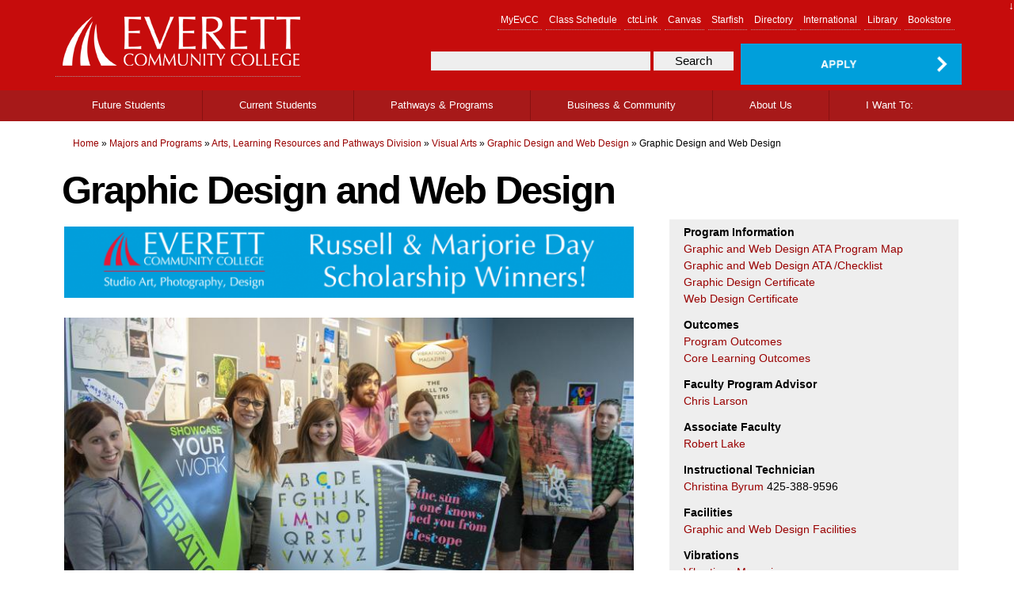

--- FILE ---
content_type: text/html; charset=utf-8
request_url: https://www.everettcc.edu/programs/arts/visual/graphic-design-and-web-design/
body_size: 10822
content:
<!DOCTYPE html>
<html lang="en-us" xmlns:og="http://opengraphprotocol.org/schema/">
<head>

	<!-- Global Meta TOP -->

	<meta charset="utf-8"><!-- Design / Web Integration: EvCC IT Web Data & Development Services // wfrankhouser -->
	<meta http-equiv="X-UA-Compatible" content="IE=edge,chrome=1">
	<meta name="viewport" content="width=device-width, initial-scale=1">

	<!-- Global CSS/JS -->
	<!--[if lt IE 9]><script type="text/javascript" src="/common/js/html5shiv/html5shiv.min.js"></script><![endif]-->
	<!--[if lt IE 9]><script type="text/javascript" src="/common/js/css3shiv/css3-mediaqueries.min.js"></script><![endif]-->
	<link rel="stylesheet" href="/common/css/template_min.css" />
	<script type="text/javascript" src="/common/js/jquery/jquery.min.js"></script>
	<script type="text/javascript" src="/common/js/template.js"></script>

	<!-- Favicon / Browser Theme -->
	<link rel="shortcut icon" href="/common/icon/favicon.ico" type="image/x-icon">
	<!-- generics -->
	<link rel="icon" href="/common/icon/favicon-32.png" sizes="32x32">
	<link rel="icon" href="/common/icon/favicon-96.png" sizes="96x96">
	<link rel="icon" href="/common/icon/favicon-128.png" sizes="128x128">
	<link rel="icon" href="/common/icon/favicon-192.png" sizes="192x192">	
	<!-- Android -->
	<link rel="shortcut icon" href="/common/icon/favicon-196.png" sizes="196x196">
	<!-- iOS -->
	<!--<meta name="apple-mobile-web-app-capable" content="yes">
	<meta name="apple-mobile-web-app-status-bar-style" content="black">-->
	<link rel="apple-touch-icon" href="/common/icon/favicon-120.png" sizes="120x120">
	<link rel="apple-touch-icon" href="/common/icon/favicon-152.png" sizes="152x152">
	<link rel="apple-touch-icon" href="/common/icon/favicon-180.png" sizes="180x180">
	<!-- Windows 8.1 + IE11 and above 
	<meta name="msapplication-config" content="/path/to/browserconfig.xml" />-->
	<meta name="theme-color" content="#c60c0c">
	<meta name="msapplication-navbutton-color" content="#c60c0c">
	<meta name="msapplication-TileColor" content="#c60c0c">
	<meta name="msapplication-TileImage" content="/common/icon/favicon-196.png">
	<meta name="msapplication-square70x70logo" content="/common/icon/favicon-96.png">
	<meta name="msapplication-square150x150logo" content="/common/icon/favicon-196.png">
	<meta name="msapplication-config" content="none">
	
	

<!-- ##END Global Meta TOP -->


	<meta http-equiv="Content-Type" content="text/html; charset=utf-8" />
<meta name="Generator" content="Drupal 7 (http://drupal.org)" />
<link rel="canonical" href="/programs/arts/visual/graphic-design-and-web-design" />
<link rel="shortlink" href="/node/18059" />
	<!-- PRINT HEAD -->

	<title>Graphic Design and Web Design | Everett Community College</title>


	<link type="text/css" rel="stylesheet" href="https://www.everettcc.edu/files/css/css_xE-rWrJf-fncB6ztZfd2huxqgxu4WO-qwma6Xer30m4.css" media="all" />
<link type="text/css" rel="stylesheet" href="https://www.everettcc.edu/files/css/css_dj-13cFpIsfS2u1q3VDXP6g5eWrt-QoQyn8DvpW8JC8.css" media="all" />
<link type="text/css" rel="stylesheet" href="https://www.everettcc.edu/files/css/css_EZt1rW4UO4cCFd2kd8BikwcAGLAM_VYpAKkVMDSMMbg.css" media="all" />
<link type="text/css" rel="stylesheet" href="https://www.everettcc.edu/files/css/css_sBxxNK2W1OYcFk7I_73awiXtqSM4SlDgSE3Ej16RRIo.css" media="all" />

	<script type="text/javascript" src="https://www.everettcc.edu/files/js/js_s5koNMBdK4BqfHyHNPWCXIL2zD0jFcPyejDZsryApj0.js"></script>
<script type="text/javascript" src="https://www.everettcc.edu/files/js/js_z50PBBwwy8amHu80bvCLq6l7UDbwQgWk2jmZfd5dL-o.js"></script>
<script type="text/javascript">
<!--//--><![CDATA[//><!--
jQuery.extend(Drupal.settings, {"basePath":"\/","pathPrefix":"","setHasJsCookie":0,"ajaxPageState":{"theme":"everettcc","theme_token":"U1I1R0e8Cwo0Ec2pacBBaocubR0ep12Pwfpyu8siU8g","js":{"sites\/all\/modules\/addthis\/addthis.js":1,"sites\/all\/modules\/jquery_update\/replace\/jquery\/1.10\/jquery.min.js":1,"misc\/jquery-extend-3.4.0.js":1,"misc\/jquery-html-prefilter-3.5.0-backport.js":1,"misc\/jquery.once.js":1,"misc\/drupal.js":1,"sites\/all\/modules\/views_slideshow_xtra\/views_slideshow_xtra_overlay\/js\/views_slideshow_xtra_overlay.js":1},"css":{"modules\/system\/system.base.css":1,"modules\/system\/system.menus.css":1,"modules\/system\/system.messages.css":1,"modules\/system\/system.theme.css":1,"modules\/aggregator\/aggregator.css":1,"sites\/all\/modules\/calendar\/css\/calendar_multiday.css":1,"modules\/comment\/comment.css":1,"sites\/all\/modules\/date\/date_api\/date.css":1,"sites\/all\/modules\/date\/date_popup\/themes\/datepicker.1.7.css":1,"sites\/all\/modules\/date\/date_repeat_field\/date_repeat_field.css":1,"modules\/field\/theme\/field.css":1,"modules\/node\/node.css":1,"modules\/search\/search.css":1,"modules\/user\/user.css":1,"sites\/all\/modules\/views_slideshow_xtra\/views_slideshow_xtra_overlay\/css\/views_slideshow_xtra_overlay.css":1,"sites\/all\/modules\/views\/css\/views.css":1,"sites\/all\/modules\/ckeditor\/css\/ckeditor.css":1,"sites\/all\/modules\/ctools\/css\/ctools.css":1,"sites\/all\/modules\/taxonomy_access\/taxonomy_access.css":1,"sites\/all\/themes\/everettcc\/reset-stylesheet.css":1,"sites\/all\/themes\/everettcc\/template.css":1,"sites\/all\/themes\/everettcc\/page.css":1,"sites\/all\/themes\/everettcc\/frontpage.css":1}}});
//--><!]]>
</script>

<!-- Global Meta BOTTOM -->

	<!-- Microdata -->
	<meta name="application-name" content="Everett Community College">
	<meta name="msapplication-tooltip" content="Everett Community College located in Everett, WA">
	<meta name="msapplication-task" content="name=Twitter;action-uri=https://twitter.com/EverettCC;icon-uri=https://twitter.com/favicon.ico">
	<meta name="msapplication-task" content="name=Facebook;action-uri=https://www.facebook.com/EverettCC;icon-uri=https://facebook.com/favicon.ico">
	<meta name="msapplication-task" content="name=Google+;action-uri=https://plus.google.com/+EverettccEdu;icon-uri=https://plus.google.com/favicon.ico">

	<!-- GEO -->
	<link rel="alternate" type="application/vnd.google-earth.kml+xml" href="/GeoEvCC.kml"> 
	<link rel="alternate" type="application/rdf+xml" title="EvCC Geo Location" href="/GeoEvCC.rdf">
	<meta name="Geo.position" content="-122.201751,48.005785">
	<meta name="Geo.placename" content="Everett, Washington, US">
	<meta name="Geo.region" content="US-WA">

	<!-- Analytics -->
	<script async src="https://www.googletagmanager.com/gtag/js?id=G-W66WLQFLK9"></script>
	<script>/*<![CDATA[*/
	// Google Analytics
		window.dataLayer = window.dataLayer || [];  function gtag(){dataLayer.push(arguments);}
    		gtag('set', 'linker', {
  			'domains': ['www.everettcc.edu', 'www.campusce.net','radiusbycampusmgmt.com'],
  			'accept_incoming': true,
			'decorate_forms': true
		});gtag('js', new Date());
    		gtag('config', 'G-W66WLQFLK9');

	// Google Tag Manager
		(function(w,d,s,l,i){w[l]=w[l]||[];w[l].push({'gtm.start':new Date().getTime(),event:'gtm.js'});
			var f=d.getElementsByTagName(s)[0],j=d.createElement(s),dl=l!='dataLayer'?'&l='+l:'';
			j.async=true;
			j.src='https://www.googletagmanager.com/gtm.js?id='+i+dl;
			f.parentNode.insertBefore(j,f);
		})(window,document,'script','dataLayer','GTM-5JKZWLM');

	// Siteimprove
		(function() { var sz = document.createElement('script'); sz.type = 'text/javascript'; sz.async = true;
		sz.src = '//siteimproveanalytics.com/js/siteanalyze_46527.js';
		var s = document.getElementsByTagName('script')[0]; s.parentNode.insertBefore(sz, s);})();

		/*]]>*/
	</script> 

<!-- ##END Global Meta BOTTOM -->

</head>
<body class="html not-front not-logged-in no-sidebars page-node page-node- page-node-18059 node-type-page" >



	<!--pre-->	<!-- print PAGE -->
	

<div id="header-wrap">

	<div id="skip-link"><a name="top" id="top" rel="bookmark"></a>
		<a href="#skip-to-main" id="skipnavigation" title="Skip Navigation" aria-label="Skip Navigation">&darr;</a>
	</div>

<!-- Custom in body noscripts dep. on META head -->
<!-- Google Tag Manager (noscript) -->
<noscript><iframe src="https://www.googletagmanager.com/ns.html?id=GTM-5JKZWLM" height="0" width="0" style="display:none;visibility:hidden"></iframe></noscript>
<!-- End Google Tag Manager (noscript) -->

<!-- Facebook Pixel Code -->
<script>
!function(f,b,e,v,n,t,s)
{if(f.fbq)return;n=f.fbq=function(){n.callMethod?
n.callMethod.apply(n,arguments):n.queue.push(arguments)};
if(!f._fbq)f._fbq=n;n.push=n;n.loaded=!0;n.version='2.0';
n.queue=[];t=b.createElement(e);t.async=!0;
t.src=v;s=b.getElementsByTagName(e)[0];
s.parentNode.insertBefore(t,s)}(window,document,'script',
'https://connect.facebook.net/en_US/fbevents.js');
fbq('init', '1207718246043369');
fbq('track', 'PageView');
</script>
<noscript><img height="1" width="1" src="https://www.facebook.com/tr?id=1207718246043369&ev=PageView&noscript=1"/></noscript>
<!-- End Facebook Pixel Code -->

<!-- Winter Enrollment Ads Tracking Code -->
<script type="text/javascript" src="//cdn.rlets.com/capture_static/mms/mms.js" async="async"></script>
<!-- End Winter Enrollment Ads Tracking Code -->

<!-- HEADER -->

        <header id="header" role="banner">

            <div id="top-brand">
                <a href="/"><img class="top-logo" src="/common/imgs/evcclogo.png" alt="Everett Community College" /></a>
            </div>

            <div id="top-quicklinks" role="navigation" aria-label="Quicklinks Navigation">
                <ul>
                    <li><a href="/myevcc/" title="MyEvCC and Student Kiosk Resources">MyEvCC</a></li>
                    <li><a href="/classes/">Class Schedule</a></li>
					<li><a href="/ctclink">ctcLink</a></li>
                    <li><a href="https://everettcc.instructure.com/">Canvas</a></li>
					<li><a href="https://everettcc.starfishsolutions.com/starfish-ops/">Starfish</a></li>
                    <li><a href="/directory/">Directory</a></li>
                    <li><a href="/programs/academic-resources/international/">International</a></li>
                    <li><a href="/library/">Library</a></li>
                    <li><a href="/bookstore/">Bookstore</a></li>
                </ul>
            </div>


 <div id="special-alert">
		<a href="/enrollment/registration/how-apply?linkfrom=topnav" title="How to Apply to EvCC">
			<img src="/common/imgs/apply-button.png" alt="Apply button" class="presidential-button" />
		</a>
	</div>


            <div id="top-info">
                <form id="top-search" action="/search/cf/" method="get" enctype="application/x-www-form-urlencoded" role="search">
                    <div><input type="text" maxlength="256" class="top-search-input" name="search" x-webkit-speech="x-webkit-speech" value="" title="Search keywords and phrases on EvCC" />
                        <input type="submit" role="button" class="top-search-submit" name="submitsearch" title="Search the EvCC Site" value="Search" />
                    </div>
                </form>
            </div>
            
        </header>

<!-- //HEADER -->
<!-- TOP NAVIGATION -->
	<nav aria-label="Main Navigation">
		<ul id="top-navigation">
			<li><a href="/enrollment/future-students/">Future Students</a>
				<ul id="nav-future-students" aria-hidden="true" aria-expanded="false">
					<li class="nav-single"><a href="/enrollment/future-students/">Explore</a>
						<ul>
							<li><a href="/enrollment/tuition/evcc-costs/">Costs</a></li>
							<li><a href="/programs/academic-resources/international/">International Students</a></li>
							<li><a href="/programs/">Programs of Study</a></li>
							<li><a href="/students/sa/">Student LIFE</a></li>
							<li><a href="/students/visit-us/">Visit</a></li>
						</ul>
					</li>
					<li class="nav-single"><a href="/enrollment/registration/">Prepare</a>
						<ul>
							<li><a href="/classes/">Class Schedule</a></li>
							<li><a href="/students/cds/">Disability Services</a></li>
							<li><a href="/advising">Entry Advising</a></li>
							<li><a href="/students/financial/financial-aid/">Financial Aid</a></li>
							<li><a href="/housing/">Student Housing</a></li>
							<li><a href="/enrollment/testing/">Testing Center</a></li>
						</ul>
					</li>
					<li class="nav-single"><a href="/enrollment/future-students/get-started/">Get Started</a>
						<ul>
							<li><a href="/enrollment/registration/how-apply/">Apply Now!</a></li>
							<li><a href="/getinfo">Get Info</a></li>
							<li><a href="/enrollment/future-students/get-started/">Get Started</a></li>
							<li><a href="/enrollment/registration/important-dates-calendar/">Important Dates</a></li>
							<li><a href="/programs/academic-resources/transitional-studies/esl-spanish-ged-registration/">Learn English (ESL/ELA)</a></li>
							<li><a href="/studentforms">Student Forms</a></li>
						</ul>
					</li>
				</ul>
			</li>
			<li><a href="/enrollment/current-students/">Current Students</a>
				<ul id="nav-current-students" aria-hidden="true" aria-expanded="false">
					<li class="nav-single"><a href="/enrollment/">Academics</a>
						<ul>
							<li><a href="/advising/">Advising</a></li>
							<li><a href="/classes/">Class Schedule</a></li>
							<li><a href="/elearning/">eLearning</a></li>
							<li><a href="/directory/faculty/">Faculty Pages</a></li>
							<li><a href="/enrollment/transcripts/">Transcripts</a></li>
							<li><a href="/programs/arts/tutoring-center/">Tutoring</a></li>
						</ul>
					</li>
					<li class="nav-single"><a href="/students/">Student Services</a>
						<ul>
							<li><a href="/programs/arts/css/">Counseling &amp; Student Success</a></li>
							<li><a href="/students/cds/">Disability Services</a></li>
							<li><a href="/students/diversity/">Diversity and Equity Center</a></li>
							<li><a href="/students/financial/financial-aid/">Financial Aid</a></li>
							<li><a href="/myevcc/">MyEvCC Student Portal</a></li>
							<li><a href="/writingcenter/">Writing Center</a></li>
						</ul>
					</li>
					<li class="nav-single"><a href="/students/sa/">Student LIFE</a>
						<ul>
							<li><a href="/athletics/">Athletics</a></li>
							<li><a href="/students/sa/clubs">Clubs</a></li>
							<li><a href="/students/sa/fitness-center/">Student Fitness Center</a></li>
							<li><a href="/students/sa/student-government/">Student Government</a></li>
							<li><a href="/students/sa/programs-board/event/">Upcoming Events</a></li>
							<li><a href="/students/financial/veterans-center/">Veterans' Resource Center</a></li>
						</ul>
					</li>
				</ul>
			</li>
			<li><a href="/pathways/">Pathways &amp; Programs</a>
				<ul id="nav-pathways" aria-hidden="true" aria-expanded="false">
					<li class="nav-single pathways-nav"><a href="/pathways/">Pathways</a>
						<ul>
							<li><a href="/programs/pathways/advanced-manufacturing-and-aerospace-pathway/">Advanced Manufacturing<br /> and Aerospace</a></li>
							<li><a href="/programs/pathways/arts-pathway/">Arts</a></li>
							<li><a href="/programs/pathways/business-pathway/">Business</a></li>
							<li><a href="/programs/pathways/exploratory-pathway">Exploratory</a></li>
							<li><a href="/programs/pathways/healthcare-pathway/">Healthcare</a></li>
						</ul>
					</li><li class="nav-single pathways-nav"><a href="/pathways/"><span style="visibility:hidden;">Pathways</span></a>
						<ul>
							<li><a href="/programs/pathways/humanities-pathway/">Humanities</a></li>
							<li><a href="/programs/pathways/science-technology-engineering-and-math-stem-pathway/">Science, Technology,<br /> Engineering and Math</a></li>
							<li><a href="/programs/pathways/social-science-education-and-public-safety-pathway/">Social Science, Education,<br /> and Public Safety</a></li>
							<li><a href="/programs/academic-resources/transitional-studies/">Transitional Studies</a></li>
						</ul>
					</li>
					<li class="nav-single"><a href="/programs/" title="Programs">Programs</a>
						<ul>
							<li><a href="/programs/">A-Z Majors &amp; Program List</a></li>
							<li><a href="http://everettuc.org" target="_blank">Bachelor's and Master's Degrees</a></li>
							<li><a href="/programs/certificates-and-degrees/">Certificates &amp; Degrees</a></li>
							<li><a href="/ccec/">Continuing Education</a></li>
							<li><a href="/programs/academic-resources/transitional-studies/esl-spanish-ged-registration/">English Classes (ELA/ESL)</a></li>
							<li><a href="/elearning/student-information/classes-degrees/">Online Classes</a></li>
						</ul>
					</li>
				</ul>
			</li>
			<li><a href="/ccec/resources/employer/">Business &amp; Community</a>
				<ul id="nav-business-community" aria-hidden="true" aria-expanded="false">
					<li class="nav-double"><a href="/ccec/">Corporate &amp; Continuing Education Center</a>
						<ul>
							<li><a href="/ccec/small-business-accelerator/">Accelerate Your Business</a></li>
							<li><a href="/ccec/advance-your-career/">Advance Your Career</a></li>
							<li><a href="/ccec/">Corporate &amp; Continuing Education Center (CCEC)</a></li>
							<li><a href="/ccec/aerospace/corporate-and-workforce-training/">Corporate and Workforce Training</a></li>
							<li><a href="/students/financial/workforce-funding/student-job-center/">Hire a Graduate</a></li>
							<li><a href="/ccec/corporate-training/">Train Your Employees</a></li>
						</ul>
					</li>
					<li class="nav-single"><a href="/ccec/resources/employer/">Community</a>
						<ul>
							<li><a href="/administration/advancement/alumni/">Alumni</a></li>
							<li><a href="http://www.coeaerospace.com/" target="_blank">Center of Excellence for Aerospace &amp; Advanced Manufacturing</a></li>
							<li><a href="/events/community-events/">Community Events</a></li>
							<li><a href="/administration/foundation/">Foundation</a></li>
							<li><a href="/administration/college-services/conference-services/rentals/">Room Rentals</a></li>
						</ul>
					</li>
				</ul>
			</li>
			<li><a href="/visitors/">About Us</a>
				<ul id="nav-about" aria-hidden="true" aria-expanded="false">
					<li class="nav-single"><a href="/visitors/overview/">College Overview</a>
						<ul>
							<li><a href="/visitors/overview/">About EvCC</a></li>
							<li><a href="/administration/accreditation/">Accreditation</a></li>
							<li><a href="/visitors/profile/annual-report/">Annual Report</a></li>
							<li><a href="/administration/equity-social-justice/">Equity and Social Justice</a></li>
							<li><a href="/administration/president/">Office of the President</a></li>
							<li><a href="/administration/policy">Policies and Procedures</a></li>
						</ul>
					</li>
					<li class="nav-double"><a href="/students/">Campus Resources</a>
						<ul>
							<li><a href="/administration/college-services/it/accessibility/">Accessibility</a></li>
							<li><a href="/administration/advancement/alumni/">Alumni</a></li>
							<li><a href="/calendar/">Campus Calendar</a></li>
							<li><a href="/emergency/">Emergency / Security</a></li>
							<li><a href="/administration/foundation/">EvCC Foundation</a></li>
							<li><a href="/administration/employees/">Faculty / Staff</a></li>
							<li><a href="/visitors/maps/">Getting to EvCC</a></li>
							<li><a href="https://intranet.everettcc.edu/">Intranet</a></li>
							<li><a href="/administration/admin-services/hr/jobs/">Jobs at EvCC</a></li>
							<li><a href="/administration/college-services/conference-services/rentals/">Room Rentals</a></li>
							<li><a href="/gallery/">Russell Day Gallery</a></li>
							<li><a href="/sustainability">Sustainability</a></li>
						</ul>
					</li>
				</ul>
			</li>
			<li><a href="/i-want/">I Want To:</a>
				<ul id="nav-iwant" aria-hidden="true" aria-expanded="false">
					<li class="nav-single">
						<ul>
							<li><a href="/nursing/">Be a Nurse</a></li>
							<li><a href="/bookstore/">Buy my Books</a></li>
							<li><a href="https://myaccount.ctclink.us/">Check my Financial Aid</a></li>
							<li><a href="/administration/hr/security/">Contact Campus Security</a></li>
							<li><a href="/directory/faculty/">Contact my Instructor</a></li>
							<li><a href="/foundation">Donate to EvCC</a></li>
						</ul>
					</li>
					<li class="nav-single">
						<ul>
							<li><a href="/students/financial/workforce-funding/student-job-center/">Find a Job</a></li>
							<li><a href="/ged">Get a GED</a></li>
							<li><a href="/hsprograms">Get College Credit in High School</a></li>
							<li><a href="/transcripts">Get my Transcript</a></li>
							<li><a href="/graduation">Graduate</a></li>
							<li><a href="/housing/">Live on Campus</a></li>
						</ul>
					</li>
					<li class="nav-single">
						<ul>
							<li><a href="https://everettcc.instructure.com/" target="_blank">Login to Canvas</a></li>
							<li><a href="/parking">Park on Campus</a></li>
							<li><a href="/tuition/" target="_blank">Pay my Tuition</a></li>
							<li><a href="/classes/">Register for Classes</a></li>
							<li><a href="/studyabroad">Study Abroad</a></li>
							<li><a href="/deadlines">View Important Dates &amp; Deadlines</a></li>
						</ul>
					</li>
				</ul>
			</li>
		</ul>
	</nav>
<!-- //TOP NAVIGATION -->


</div>



<main id="content-wrap" role="main"><div id="content-split"><div class="resize-box"><article id="content-article" role="article"><a id="skip-to-main" name="skip-to-main" rel="bookmark"></a> <div id="breadcrumb"><h2 class="element-invisible">You are here</h2><div class="breadcrumb"><a href="/">Home</a> » <a href="/programs">Majors and Programs</a> » <a href="/programs/arts">Arts, Learning Resources and Pathways Division</a> » <a href="/programs/arts/visual">Visual Arts</a> » <a href="/programs/arts/visual/graphic-design-and-web-design" class="active">Graphic Design and Web Design</a> &raquo; Graphic Design and Web Design</div></div><header><h1>Graphic Design and Web Design</h1></header><div id="page-content" class="page-plus-side">  <div class="region region-content">
    <div id="block-system-main" class="block block-system">

    
  <div class="content">
    <div id="node-18059" class="node node-page clearfix" about="/programs/arts/visual/graphic-design-and-web-design" typeof="foaf:Document">

  
      <span property="dc:title" content="Graphic Design and Web Design" class="rdf-meta element-hidden"></span>
  
  <div class="content">
    <div class="field field-name-body field-type-text-with-summary field-label-hidden"><div class="field-items"><div class="field-item even" property="content:encoded"><p>
	<a href="https://everettcc.edu/programs/arts/visual/scholarships"><img alt="text reads Everett Community College Studio Art, Photography, Design Russell and Marjorie Day Scholarship Winners! on a blue ground." src="/files/programs/arts/RMD%20Scholarship%20Winner%20button.png" /></a></p>
<p>
	<img alt="" src="/files/programs/arts/visual-arts/visual-communications/graphic-design/group-students.jpg" /></p>
<h2>
	Graphic and Web Design</h2>
<p>
	Graphic designers use art and technology to communicate ideas. They work with a variety of tools in order to convey a message from a client to their audience.</p>
<p>
	Design for interactive media such as websites and hand-held devices takes on many different forms and can range from information architecture, graphics, art, interactivity, and user interface design.</p>
<h3>
	Degree Intent</h3>
<p>
	Upon completion of the ATA Degree in Graphic and Web Design, students are ready to work as professionals in the field of graphic and web design and have competency in a broad range of conceptual, formal, and technological skills.</p>
<div class="front-blocks">
<h3>
		Outcomes</h3>
<ul><li>
			Ability to create and develop visual response to communication problems, including understanding of hierarchy, typography, aesthetics, composition and construction of meaningful images</li>
<li>
			Ability to solve communication problems including identifying the problem, researching, analysis, solution generating, prototyping, user testing and outcome evaluation</li>
<li>
			Ability to respond to audience contexts recognizing physical, cognitive, cultural and social human factors that shape design decisions</li>
<li>
			Understanding of and ability to utilize tools and technology</li>
<li>
			Demonstrate an understanding of basic business practices, including the ability to organize design projects and to demonstrate ability to work productively as a member of a team</li>
</ul></div>
<p>
	<img alt="" src="/files/programs/arts/visual-arts/visual-communications/graphic-design/christina-masterjohn.png" /></p>
</div></div></div><div class="field field-name-field-share field-type-addthis field-label-hidden"><div class="field-items"><div class="field-item even"></div></div></div>  </div>

  
  
</div>
  </div>
</div>
  </div>
</div></article><aside id="content-sidebar">  <div class="region region-sidebar">
    <div id="block-nodesinblock-0" class="block block-nodesinblock">

    
  <div class="content">
    <div class="nodesinblock first odd" id="nodesinblock-18091"><div id="node-18091" class="node node-right-bar clearfix" about="/node/rb-graphics-design-and-web-design" typeof="sioc:Item foaf:Document">

  <div class="content">
    <div class="field field-name-body field-type-text-with-summary field-label-hidden"><div class="field-items"><div class="field-item even" property="content:encoded"><p>
	<strong>Program Information</strong><br /><a href="https://www.everettcc.edu/programs/pathways/program-maps/graphic-web-design-afa/">Graphic and Web Design ATA Program Map</a><br /><a href="http://drive.google.com/file/d/1UVxspkxO2zQ_zkAegl78LzULIHngZjyf/view?usp=sharing">Graphic and Web Design ATA /Checklist</a><br /><a href="https://drive.google.com/file/d/1qiBTJ1Z2QLPNznF67bq9BvEMlxVNBq28/view?usp=sharing">Graphic Design Certificate</a><br /><a href="https://drive.google.com/file/d/1lJHs6BkwLe0AdMQjwIN0M3zxgLeBcbQs/view?usp=sharing">Web Design Certificate</a></p>
<p>
	<strong>Outcomes</strong><br /><a href="/programs/arts/visual/outcomes/" title="Program Outcomes">Program Outcomes</a><br /><a href="/administration/instruction/core-learning-outcomes/" title="Core Learning Outcomes">Core Learning Outcomes</a></p>
<p>
	<strong>Faculty Program Advisor</strong><br /><a href="https://www.everettcc.edu/directory/faculty/index.cfm?eid=1126#ChrisLarson">Chris Larson</a></p>
<p>
	<strong>Associate Faculty</strong><br /><a href="https://www.everettcc.edu/directory/faculty/index.cfm?eid=63a#RobertLake">Robert Lake</a></p>
<p>
	<strong>Instructional Technician</strong><br /><a href="mailto:cbyrum@everettcc.edu">Christina Byrum</a> 425-388-9596</p>
<p>
	<strong>Facilities</strong><br /><a href="http://www.everettcc.edu/programs/arts/visual/graphic-design-and-web-design/design-facilities">G</a><a href="http://www.everettcc.edu/programs/arts/visual/graphic-design-and-web-design/design-facilities">raphic and Web Design Facilities</a></p>
<p>
	<strong>Vibrations</strong><br /><a href="/programs/arts/visual/viscom/vibrations/" title="Vibrations Magazine">Vibrations Magazine</a><br /><a href="/programs/arts/visual/viscom/vibrations/submission/">Vibrations Entry Form</a><br /><strong>Vibrations Faculty Contact</strong><br /><a href="https://www.everettcc.edu/directory/faculty/index.cfm?eid=1126#ChrisLarson" title="Chris Larson">Chris Larson</a></p>
<p>
	<strong>Student Work</strong><br /><a href="http://www.everettcc.edu/programs/arts/visual/student-portfolios">2022-2023 Student Portfolios</a><br /><a href="http://www.everettcc.edu/programs/arts/visual/studio/student-work">2023 Spring Showcase</a></p>
<p>
	<strong>Associate Dean</strong><br /><a href="mailto:hmayer@everettcc.edu">Heather Mayer</a><br />
	425-388-9585<br />
	Grey Wolf Hall 320</p>
<p>
	<strong>Related </strong><br /><a href="https://www.everettcc.edu/programs/arts/visual/studio/drawing/">Drawing</a><br /><a href="https://www.everettcc.edu/programs/arts/visual/studio/painting/">Painting</a><br /><a href="https://www.everettcc.edu/programs/arts/visual/photography/">Photography</a><br /><a href="https://www.everettcc.edu/programs/arts/visual/studio/printmaking/">Printmakin</a><a href="http://www.everettcc.edu/programs/arts/visual/studio/printmaking/">g</a><br /><a href="https://www.everettcc.edu/programs/arts/journalism/clipper">The Clipper</a><br /><a href="https://www.everettcc.edu/gallery">Russell Day Gallery</a><br /><a href="https://www.poetrynw.org/">Poetry Northwest</a><br /><a href="https://everettcc.edu/programs/arts/visual/scholarships">Scholarship Information</a></p>
<p>
	<img alt="" src="/files/programs/arts/visual-arts/visual-communications/graphic-design/visitus.pdf" /></p>
<p>
	 </p>
<p>
	 </p>
<ul></ul><p>
	 </p>
</div></div></div>  </div>


</div>


</div>  </div>
</div>
  </div>
</aside></div></main>
<script>
// Collapsible Blocks 
var coll = document.getElementsByClassName("collapse-box");
for (var itt = 0; itt < coll.length; itt++) {
	coll[itt].addEventListener("click", function() {
		this.classList.toggle("collapse-box-active");
		var contentbox = this.nextElementSibling;
		if (contentbox.style.maxHeight){
			contentbox.style.maxHeight = null;
		} else {
			contentbox.style.maxHeight = contentbox.scrollHeight + "px";
		}
	});
}
/*
jQuery(document).ready(function ($) {

	// hide all but then show only the first
	$(".collapse-content-box").hide();
	$("#page-content").next(".collapse-content-box").show();


	$(".collapse-box").click(function(){

		//$(this).next().toggle();

		if( $(this).hasClass("collapse-box-active") ){
			$(this).next().hide();
			$(this).removeClass("collapse-box-active");
		}else{
			$(this).next().show();
			$(this).addClass("collapse-box-active");
		}

	});
});

*/
</script>



<div id="footer-wrap">
<!-- FOOTER -->
	<footer id="footer" role="contentinfo">


	<div id="bookmark-top"><a href="#top" title="Back to Top" aria-label="Back to Top">&uarr;</a></div>
		
			<div class="footerblock block1">
			
				<div id="footer-contact" class="vcard">
					<address style="font-style:normal;"><a  class="fn org url" href="https://www.everettcc.edu" rel="publisher" style="font-weight:bold;">
						<span class="organization-name">Everett Community College</span></a></address>			
				</div>
			
				<p id="footer-motto">Stay Close... Go Far.</p>
				
				<p id="save-the-logo"> <a href="https://www.everettcc.edu/news/2022/achieving-dream-names-evcc-national-leader-student-success"><img style="padding-top:40px; padding-bottom:40px;" img src="/common/imgs/atd-logo.png" alt="ATD logo" title="Achieving the Dream Leader College of Distinction"/> </p>
	
			</div>
		
                        <div class="footerblock block2">					
                                <p class="footer-header">Connect with us:</p>
                                <ul id="footer-social">
					<li><a href="https://www.facebook.com/EverettCC"><img src="/common/imgs/Facebook-white.png" alt="Facebook icon" title="Everett Community College on Facebook" class="icon-lg" /></a></li>
					<li><a href="https://x.com/EverettCC"><img src="/common/imgs/x-white.png" alt="X icon" title="Everett Community College on X" class="icon-lg" /></a></li>
					<li><a href="https://www.youtube.com/EverettCommCollege"><img src="/common/imgs/Youtube-white.png" alt="YouTube icon" title="Everett Community College on YouTube" class="icon-lg" /></a></li>
					<li><a href="https://instagram.com/everettcommcollege/"><img src="/common/imgs/Instagram-white.png" alt="Instagram icon" title="Everett Community College on Instagram" class="icon-lg" /></a></li>
					<!--<li><a href="https://www.snapchat.com/add/everett_cc"><img src="/common/imgs/Snapchat-white.png" alt="Snapchat icon" title="Everett Community College on Snapchat" class="icon-lg"/></a></li>-->
					<li><a href="https://www.linkedin.com/company/everett-community-college"><img src="/common/imgs/LinkedIn-white.png" alt="LinkedIn icon" title="Everett Community College on LinkedIn" class="icon-lg" /></a></li>
                                </ul>
					<!-- // schema microdata // wjf
						// https://developers.google.com/structured-data/customize/social-profiles
						// https://developers.google.com/structured-data/customize/contact-points
					-->
                                <script type="application/ld+json">
	                                {               
        	                                "@context" : "http://schema.org",
                	                        "@type" : "Organization",
                        	                "name" : "Everett Community College",
                    				"address" : {
                    						"@type" : "PostalAddress",
                    						"addressCountry" : "United States",
                    						"addressLocality" : "Everett",
                    						"addressRegion" : "WA",
                    						"postalCode" : "98201",
                    						"streetAddress" : "2000 Tower Street"
                    					},
                                                "url" : "http://www.everettcc.edu",
                                                "sameAs" : [
                                		                "https://www.facebook.com/EverettCC",
                                                                "https://twitter.com/EverettCC",
                                                                "https://www.youtube.com/user/EverettCommCollege",
                                                                "https://www.instagram.com/everettcommcollege/",
                                                                "https://pinterest.com/EverettCommColl",
                                                                "https://www.linkedin.com/company/everett-community-college",
								"https://www.snapchat.com/add/everett_cc"
                                                            ],
                    				"contactPoint" : [	
                    						{
                    							"@type" : "ContactPoint",
                    							"telephone" : "+1-425-388-9100",
                    							"contactType" : "customer service"
                    						},{
                    							"@type" : "ContactPoint",
                    							"telephone" : "+1-425-388-9333",
                    							"contactType" : "technical support"
                    						},{
                    							"@type" : "ContactPoint",
                    							"telephone" : "+1-425-388-9990",
                    							"contactType" : "emergency"
                    						},{
                    							"@type" : "ContactPoint",
                    							"telephone" : "+1-425-320-4066",
                    							"contactType" : "customer service",
                    							"contactOption" : "HearingImpairedSupported"
                    						}
                    					]
                                	}</script>

                        </div>

                        <div id="footer-final">
                           <p style="font-size:1.17em">   
				  <a href="/administration/college-services/it/accessibility/" title="Career Opportunities">Accessibility</a>
				| <a href="/security" title="Campus Safety, Security and Emergency Management">Emergency &amp; Security</a>
				| <a href="/hoursandcontact" title="College Hours and Contact Information">Hours & Contact</a>
				| <a href="https://intranet.everettcc.edu/" title="Intranet">Intranet</a>
				| <a href="/jobs" title="Career Opportunities">Jobs</a>
				| <a href="/maps" title="Campus Directions and Interactive Map">Maps & Directions</a>
				| <a href="/nondiscrimination" title="Annual Notice of Nondiscrimination">Nondiscrimination</a>
				| <a href="/administration/policy" title="Policies">Policies</a>
				| <a href="/privacy" title="Privacy Notice">Privacy Notice</a>
				| <a href="/roomrentals" title="Room Rentals">Room Rentals</a>
				| <a href="/techhub" title="Campus Technology Support">Technology Services TechHUB</a>				
			  </p>
								
			  <p style="margin-top:18px;"><a href="/copyright" title="Copyright Policy for Everett Community College">&copy; Everett Community College</a>
				| <a href="/maps" class="adr"><span class="street-address">2000 Tower Street, </span><span class="locality">Everett</span>, <span class="region">WA</span> <span class="postal-code">98201</span> <span class="country-name" style="display:none;">USA</span></a>
				| Call or Text: <span class="tel"><a href="tel:+14253889100">425-388-9100</a></span> - <a href="/deaf-hoh" class="noPrint" title="Click for the Center for Disability Services office Deaf, Hard of Hearing and Non-Verbal Contact Information.">Deaf/HoH</a>
			  </p>
                        </div>


	</footer>
	<!-- // FOOTER -->
</div>



	<!--post--><script type="text/javascript" src="https://www.everettcc.edu/files/js/js_MLVgtzZ1ORq9krYqkeOsRay6ou_T-0QZytivuM9tTT8.js"></script>


<!-- // Google added tracking for Radius CRM 2020-02-25 -->
<script>
  window.addEventListener('load', function(){
    document.querySelectorAll('a[href*="everettcc.radiusbycampusmgmt.com/"]').forEach(function(link){
      link.href = link.href + (link.href.indexOf('?') != -1 ? '&':'?') + ga.getAll()[0].get('linkerParam')
    });
  });
</script>



<script type="text/javascript" src="/_Incapsula_Resource?SWJIYLWA=719d34d31c8e3a6e6fffd425f7e032f3&ns=1&cb=1139671226" async></script></body>
</html>


--- FILE ---
content_type: text/html; charset=UTF-8
request_url: https://www.everettcc.edu/common/template/tpl_emergency.html?_=1764899935545
body_size: 132
content:
<!-- {ts '2025-11-21 16:18:43'} -->
<!-- [CLEAR] // All Clear Current Alerts //  {ts '2025-11-21 16:20:00'} -->


--- FILE ---
content_type: text/css
request_url: https://www.everettcc.edu/common/css/template_min.css
body_size: 3391
content:
/**
*	CSS : Global EvCC CSS Minified
*	@author		wfrankhouser
*	@version	1.4   Fall 2018
**/
html,body,div,span,object,iframe,h1,h2,h3,h4,h5,h6,p,blockquote,pre,abbr,address,cite,code,del,dfn,em,img,ins,kbd,q,samp,small,strong,sub,sup,var,b,i,dl,dt,dd,ol,ul,li,fieldset,form,label,legend,table,caption,tbody,tfoot,thead,tr,th,td,article,aside,canvas,details,figcaption,figure,footer,header,hgroup,menu,nav,section,summary,time,mark,audio,video{margin:0;padding:0;border:0;outline:0;vertical-align:baseline;background:transparent}body{line-height:1em}article,aside,details,figcaption,figure,footer,header,hgroup,menu,nav,section{display:block}nav ul{list-style:none}blockquote,q{quotes:none;margin:9px 0}blockquote:before,blockquote:after,q:before,q:after{content:none}a{margin:0;padding:0;font-size:1em;vertical-align:baseline;background:transparent}ins{background-color:#ff9;color:#000;text-decoration:none}mark{background-color:#ff9;color:#000;font-style:italic;font-weight:700}del{text-decoration:line-through}address{font-style:normal}abbr[title],dfn[title]{border-bottom:1px dotted;cursor:help}table{border-collapse:collapse;border-spacing:0;width:100%}td,th{vertical-align:top;text-align:left}hr{display:block;height:1px;border:0;border-top:1px solid #ccc;margin:1em 0;padding:0}input,select{vertical-align:middle}p,div,li{line-height:inherit}ul,ol{list-style-position:outside}html{font-size:12pt;overflow-y:scroll;-webkit-text-size-adjust:100%;-ms-text-size-adjust:100%;font-family:Helvetica,Geneva,Arial,SunSans-Regular,sans-serif}h1{font-size:2.5em}h2{font-size:1.8em}h3{font-size:1.5em}h4{font-size:1.35em}h5{font-size:1.2em}h6{font-size:1.15em}a{color:#900;text-decoration:none}a:hover{color:#f40;text-decoration:underline}img,object,embed,video{max-width:100%;height:auto;text-align:right}.clear{clear:both}.clear:after{content:".";display:block;height:0;clear:both;visibility:hidden}.icon{width:16px;height:16px;border:0;vertical-align:middle}.icon-m{width:32px!important;height:32px;border:0;vertical-align:middle}.icon-lg{width:48px!important;height:48px;border:0;vertical-align:middle}.error,.errors{color:#a00!important}.warning{color:#e61!important}.ok{color:#3a3}@media print{body *{color:#000}body * a{border-bottom:1px solid #ccc}.noprint{display:none}}
#page-container{padding:18px 0;font-size:.9em;line-height:1.5em}#page-container header{color:#000;padding:0;margin:0}#page-container header h1{padding:0 3px 6px;margin:0;font-family:Helvetica,Geneva,Arial,SunSans-Regular,sans-serif;font-weight:600;line-height:1.1em;letter-spacing:-2px;font-size:3em}#page-menu{margin:0 0 9px}#page-menu nav ul li{display:inline}#page-menu nav ul li a{float:left;background:#888;padding:3px 9px;color:#fff;text-align:center;margin-right:2px;margin-bottom:3px;line-height:1.6em;font-size:1em}#page-menu nav ul li a:hover{background:#555;padding:3px 9px}#page-content{padding:0 9px;margin-top:9px}#page-content h2,#page-content h3,#page-content h4{margin:18px 0 3px 0;color:#444;font-weight:700;letter-spacing:-1px;line-height:1em}#page-content p,#page-content table,#page-content ol,#page-content ul{padding:9px 0;line-height:1.7em}#page-content ol,#page-content ul{list-style-position:outside;margin-left:32px}#page-content table{margin-top:18px}#page-content blockquote{padding:6px 24px 6px 36px;border-left:4px solid #ddd;margin-left:16px}#page-content blockquote:before{display:block;content:"\201C";font-family:Georgia,Times,serif;position:absolute;margin-left:-34px;margin-top:18px;font-size:80px;color:#655}#page-rightbar{padding:0;margin-top:36px;background-color:#eee}#page-rightbar p,#page-rightbar ol,#page-rightbar ul{padding:12px 6px;line-height:1.7em}#page-rightbar ol,#page-rightbar ul{list-style-position:inside}#page-rightbar .page-rightbar-contactinfo{background:#444;color:#fff;padding:0 9px;margin-top:9px}#page-rightbar .page-rightbar-contactinfo a{color:#ff8}#page-menu:after,#page-container:after{content:".";display:block;height:0;clear:both;visibility:hidden}@media only screen and (min-width:461px){#page-menu nav ul li a{font-size:1em}}@media only screen and (min-width:769px){#page-container header{padding:0;margin:0}#page-container header h1{font-size:3em}#page-content{float:left;display:inline;margin:0}#page-content.page-plus-side{width:64%;padding:0 1%}#page-content.page-full{width:98%;padding:0 1%}#page-rightbar{float:right;display:inline;width:32%;padding:0;margin:0 0 0 1%}}@media only screen and (min-width:980px){.resize-box{width:960px;margin:0 auto}}@media only screen and (min-width:1280px){.resize-box{width:1140px}#page-container header{margin:0}page-container header h1{font-size:3.4em}#page-menu nav ul li a{padding:5px 1%;line-height:1.6em;font-size:1.1em}#page-menu nav ul li a:hover{padding:5px 1%}}@media print{#page-container header h1{margin:0;font-size:2.6em}}
#pop-announcement{min-height:20px;padding:6px;background:#f40;color:#fff;border-bottom:1px solid #910;text-align:left;font-weight:700;font-size:.9em;line-height:1.4em}#pop-announcement a{color:#ff9;text-decoration:none}#pop-announcement a:hover{text-decoration:underline}#oldie{min-height:20px;padding:6px;background:#38a;color:#fff;border-bottom:1px solid #04a;text-align:left;font-weight:700;font-size:.9em;line-height:1.4em}#oldie a{color:#fd9;text-decoration:none}#oldie a:hover{text-decoration:underline}#skipnavigation{float:right;font-size:1.1em;color:#fff;position:absolute;right:0;top:0;font-weight:700}#skipnavigation:focus{font-size:2em}#header-container{margin:0;padding:0;background:#c60c0c;color:#fff;font-size:.8em}#header-container a{color:#fff;text-decoration:none}#header-container a:hover{text-decoration:underline}#header-container header #top-brand{float:left;text-align:center;width:100%;margin:0;padding:0;border:0;font-size:1em}#header-container header #top-brand .top-logo{vertical-align:bottom;padding:12px 0;width:90%}#header-container header #top-quicklinks{float:right;padding:3px 0;line-height:1.5em;width:100%}#header-container header #top-quicklinks ul{list-style-type:none;font-size:1em;margin:0}#header-container header #top-quicklinks li{display:inline}#header-container header #top-quicklinks li a{float:left;padding:3px 9px}#header-container header #top-quicklinks li a:hover{background-color:#900}header #special-alert{clear:both;text-align:center;padding-top:3px}header #special-alert a img{border:2px solid #009fdb}header #special-alert a:hover img{border:2px solid #006ca8}#header-container header #top-info{clear:both;font-size:1em;padding-top:6px;padding-bottom:9px}#header-container header #top-search .top-search-input{width:70%;margin:0 0 0 1%;padding:2px;font-size:1.2em;border:0;background:#eee}#header-container header #top-search .top-search-input:focus{background:#fff}#header-container header #top-search .top-search-submit{width:26%;margin:0;padding:2px 0;font-size:1.2em;border:0}#header-container nav{clear:both;z-index:999;background:#a71919;color:#fff;padding:0;margin:0;border-top:1px solid #c60c0c;border-bottom:1px solid #a71919}#header-container nav #top-navigation{display:none;list-style-type:none;margin:0}#header-container nav #top-navigation li{display:inline;margin:0;padding:0}#header-container nav #top-navigation li a{float:left;width:46%;background:#a71919;border-bottom:1px solid #800;color:#fff;padding:5px 2%;line-height:2.2em;text-decoration:none}#header-container nav #top-navigation li a:hover{background:#700;color:#fff}#header-container nav #top-navigation li>ul{display:none}#header-container nav #top-navigation:after{content:"";display:block;height:0;clear:both;visibility:hidden}.mini-nav{width:100%;margin:0 auto;padding:4px 0;height:30px;text-align:center}.mini-nav select{float:left;width:98%;padding:3px 1%;margin-left:1%;margin-right:1%;background:#500;color:#fff;border:0;font-size:1.2em}.mini-nav input[type="submit"]{margin-right: 1%; min-width: 75px;}#footer-container,#footer-wrap{margin:0;padding:0;background:#4d4f53;color:#eee;min-height:120px;font-size:.8em}#footer-container a,#footer-wrap a{color:#c9cac8;text-decoration:none;border-bottom:1px dotted #ddd}#footer-container a:hover,#footer-wrap a:hover{color:#fff;text-decoration:none;border-bottom:1px solid #fff}footer #bookmark-top{position:absolute;right:0;display:block;font-size:.9em;font-weight:700;margin-top:2px}footer .footerblock{text-align:center;width:96%;padding:9px 2%;line-height:1.5em}footer .footer-header{font-weight:700;margin-bottom:9px}footer .footerblock ul{list-style-type:none}footer .footerblock ul li{line-height:1.75em}footer .organization-name{font-size:1.4em}footer #footer-motto{font-size:1.4em;font-style:italic;margin-top:24px}footer #footer-social{display:flex;flex-wrap:wrap;justify-content:center}footer #footer-social li{display:inline-block;margin-bottom:24px;flex-basis:calc(100% * (1/3))}footer #footer-social li a{border-bottom:none;padding:10px}footer #footer-social li a:hover{border-bottom:none}footer #footer-social li a img{opacity:.85}footer #footer-social li a:hover img{opacity:1;border-bottom:0!important}footer #footer-final{clear:both;text-align:center;padding:12px 6px;font-size:.9em;line-height:1.5em}footer #footer-final p{line-height:2.4em}footer #footer-final p a{white-space:nowrap}@media only screen and (min-width:461px){#header-container header #top-brand{width:50%;text-align:left}#header-container header #top-brand .top-logo{max-width:300px;padding-left:9px}#header-container header #top-quicklinks{float:right;width:50%;font-size:.95em}#header-container header #top-quicklinks li a{width:41%}#header-container header #top-info{padding-top:12px}#header-container header #top-search{margin-top:10px;padding-top:12px}#header-container header #top-search .top-search-input{padding:3px 2px}#header-container header #top-search .top-search-submit{padding:3px 6px}footer .footerblock{display:inline;width:45%;padding:9px 2% 9px 3%;margin-top:12px}footer #footer-social li{flex-basis:unset}}@media only screen and (min-width:769px){#header-container{min-height:100px}#header-container header #top-brand{float:left;width:30%;height:90px;margin-top:9px}#header-container header #top-quicklinks{float:right;text-align:right;width:65%;margin-top:10px}#header-container header #top-quicklinks li a{width:auto}#header-container header #top-info{clear:none;text-align:right;float:right;width:35%}header #special-alert{clear:none;float:right;width:250px;padding-top:14px;padding-bottom:4px}#header-container header #top-search{padding:0 9px 0 0}#header-container header #top-search .top-search-input{width:70%;margin:0}#header-container header #top-search .top-search-submit{width:auto;margin:0}#header-container nav #top-navigation{display:block}#header-container nav #top-navigation li a{width:14%;padding:5px 1%;text-align:center;border-bottom:0}#header-container nav #top-navigation li:first-child a{text-align:left}#header-container nav #top-navigation li:nth-child(4) a{width:18%}#header-container nav #top-navigation li ul{display:none;position:absolute;z-index:999;width:675px;height:260px;background:#fff;font-size:1em;text-align:left;box-shadow:3px 6px 9px #555;margin:38px 0 0;padding-top:9px;overflow:hidden;border-left:1px solid #777;border-bottom:1px solid #555;border-right:1px solid #555;border-top:3px solid #700}#header-container nav #top-navigation li:focus ul,#header-container nav #top-navigation li:hover ul{display:block}#header-container nav #top-navigation li ul#nav-future-students{margin-left:-3px}#header-container nav #top-navigation li ul#nav-current-students{margin-left:50px}#header-container nav #top-navigation li ul#nav-programs{margin-left:120px}#header-container nav #top-navigation li ul#nav-business-community{margin-left:200px}#header-container nav #top-navigation li ul#nav-about{margin-left:250px}#header-container nav #top-navigation li ul#nav-iwant{margin-left:290px}#header-container nav #top-navigation li ul li.nav-single{float:left;width:31%;margin-left:2%;background:#fff;color:#111}#header-container nav #top-navigation li ul li.nav-double{float:left;width:64%;margin-left:2%;background:#fff;color:#111}#header-container nav #top-navigation li ul li a{float:left;width:97%!important;padding-left:3%;background:#fff;font-weight:700;color:#000;text-align:left;border-bottom:3px solid #ddd}#header-container nav #top-navigation li ul li a:hover{background:#ddd;color:#000;border-bottom:3px solid #f11}#header-container nav #top-navigation li ul ul{display:block;position:static;box-shadow:0 0 0;border:0;height:auto;width:100%;padding:0;padding-top:9px;margin-top:0;font-size:1em}#header-container nav #top-navigation li ul#nav-iwant ul{margin:9px 0 0}#header-container nav #top-navigation li ul ul li a{line-height:1.6em;border:0;font-weight:400}#header-container nav #top-navigation li ul ul li a:hover{border:0}#header-container nav #top-navigation li ul li.nav-single li a{width:96%!important}#header-container nav #top-navigation li ul li.nav-double li a{width:46%!important}footer .footerblock{text-align:center;display:inline;width:30%;padding:9px 2% 9px 1%;margin:36px 0}}@media only screen and (min-width:980px){#header-container header,#header-container nav #top-navigation,footer{width:960px;margin:0 auto}header #special-alert{clear:none;float:right;width:275px;padding-top:14px;padding-bottom:4px}#header-container header #top-quicklinks{width:auto}#footer-container{font-size:.9em}}@media only screen and (min-width:1280px){#header-container header,#header-container nav #top-navigation,footer{width:1140px;text-align:center}#header-container header #top-quicklinks ul{font-size:1em}#header-container nav #top-navigation li ul#nav-future-students{margin-left:-3px}#header-container nav #top-navigation li ul#nav-current-students{margin-left:50px}#header-container nav #top-navigation li ul#nav-programs{margin-left:150px}#header-container nav #top-navigation li ul#nav-business-community{margin-left:240px}#header-container nav #top-navigation li ul#nav-about{margin-left:370px}#header-container nav #top-navigation li ul#nav-iwant{margin-left:470px}}@media print{#header-container header #special-alert,#header-container header #top-brand,#header-container header #top-info,#header-container header #top-quicklinks,#header-container nav,#oldie,#pop-announcement,#skipnavigation,.noprint{background:#c60c0c!important}#header-container header #top-brand .top-logo{vertical-align:bottom;padding:12px 0 12px 12px;float:left;width:30%;height:auto;text-align:left}footer #bookmark-top,footer .block2,footer .block3{display:none}#footer-container{background:#eee;color:#000}#footer-container a{color:#000}footer .footerblock{margin:0}footer #footer-final{margin:0 auto}}

--- FILE ---
content_type: text/css
request_url: https://www.everettcc.edu/files/css/css_sBxxNK2W1OYcFk7I_73awiXtqSM4SlDgSE3Ej16RRIo.css
body_size: 5264
content:
html,body,div,span,object,iframe,h1,h2,h3,h4,h5,h6,p,blockquote,pre,abbr,address,cite,code,del,dfn,em,img,ins,kbd,q,samp,small,strong,sub,sup,var,b,i,dl,dt,dd,ol,ul,li,fieldset,form,label,legend,table,caption,tbody,tfoot,thead,tr,th,td,article,aside,canvas,details,figcaption,figure,footer,header,hgroup,menu,nav,section,summary,time,mark,audio,video{margin:0;padding:0;border:0;outline:0;font-size:100%;vertical-align:baseline;background:transparent}body{line-height:1;}article,aside,details,figcaption,figure,footer,header,hgroup,menu,nav,section,main{display:block;}nav ul{list-style:none;}blockquote,q{quotes:none;margin:9px 0;}blockquote:before,blockquote:after,q:before,q:after{content:none;}a{margin:0;padding:0;font-size:100%;vertical-align:baseline;background:transparent;}ins{background-color:#ff9;color:#000;text-decoration:none;}mark{background-color:#ff9;color:#000;font-style:italic;font-weight:bold;}del{text-decoration:line-through;}address{font-style:normal;}abbr[title],dfn[title]{border-bottom:1px dotted;cursor:help;}table{border-collapse:collapse;border-spacing:0;width:100%;}td,th{vertical-align:top;text-align:left;padding:3px;}hr{display:block;height:1px;border:0;border-top:1px solid #ccc;margin:1em 0;padding:0;}input,select{vertical-align:middle;}p,div,li{line-height:inherit;}ul,ol{list-style-position:outside;}html{font-size:12pt;overflow-y:scroll;-webkit-text-size-adjust:100%;-ms-text-size-adjust:100%;font-family:Helvetica,Geneva,Arial,SunSans-Regular,sans-serif;}h1{font-size:2.5em;}h2{font-size:1.8em;}h3{font-size:1.5em;}h4{font-size:1.35em;}h5{font-size:1.2em;}h6{font-size:1.15em;}a{color:#900;text-decoration:none;}a:hover{color:#f40;text-decoration:none;}img,video{max-width:100%;height:auto;text-align:right;}object,embed{max-width:100%;text-align:right;}.clear,.clearfix{clear:both;}.clear:after,.clearfix:after{content:" ";display:block;height:0;clear:both;visibility:hidden;font-size:0;}.icon{width:16px;height:16px;border:0;vertical-align:middle;}.icon-m{width:32px !important;height:32px;border:0;vertical-align:middle;}.icon-lg{width:48px !important;height:48px;border:0;vertical-align:middle;}.error,.errors{color:#a00;}.warning{color:#e61;}.ok{color:#0a0;}.noprint{}.hidden,.element-hidden{display:none;}.visually-hidden,.element-invisible{visibility:hidden;}#skipnavigation{position:absolute;right:0;top:0;font-weight:bold;font-size:1em;}#skipnavigation:focus{font-size:2em;}@media print{body *{color:#000;}body * a{border-bottom:1px solid #ccc;}.noprint{display:none;}}
#pop-announcement{min-height:20px;padding:6px;background:#f40;color:#fff;border-bottom:1px solid #910;text-align:left;font-weight:bold;font-size:0.9em;line-height:1.4em;}#pop-announcement a{color:#ff9;text-decoration:none;}#pop-announcement a:hover{text-decoration:underline;}#oldie{min-height:20px;padding:6px;background:#38a;color:#fff;border-bottom:1px solid #04a;text-align:left;font-weight:bold;font-size:0.9em;line-height:1.4em;}#oldie a{color:#fd9;text-decoration:none;}#oldie a:hover{text-decoration:underline;}#skipnavigation{float:right;font-size:1.1em;color:#fff;}#skipnavigation a{color:#fff;}.statistics_counter{display:none !important;}#header-wrap{margin:0;padding:0;background:#c60c0c;color:#fff;font-size:0.8em;}#header-wrap  a{color:#fff;text-decoration:none;}#header-wrap  a:hover{color:#ffc;text-decoration:underline;}#header-wrap header #top-brand{float:left;text-align:center;width:100%;margin:0;padding:0;border:0;font-size:1em;}#header-wrap header #top-brand .top-logo{vertical-align:bottom;padding:12px 0;width:90%;}#header-wrap header #top-brand a{border-bottom:1px dotted #a99;}#header-wrap header #top-brand a:hover{border-bottom:1px solid #fff;}#header-wrap header #top-quicklinks{float:right;padding:3px 0;line-height:1.5em;width:100%;}#header-wrap header #top-quicklinks ul{list-style-type:none;font-size:1em;margin:0;}#header-wrap header #top-quicklinks li{display:inline;}#header-wrap header #top-quicklinks li a{float:left;padding:3px 4px;margin-right:5px;border-bottom:1px dotted #a99;}#header-wrap header #top-quicklinks li a:hover{background-color:#900;text-decoration:none;border-bottom:1px solid #c00;}#header-wrap header #top-info{clear:both;font-size:1em;padding-top:6px;padding-bottom:9px;}#header-wrap header #top-search{}#header-wrap header #top-search .top-search-input{width:70%;margin:0 0 0 1%;padding:2px 0;font-size:1.2em;border:0;background:#eee;}#header-wrap header #top-search .top-search-input:focus{background:#fff;}#header-wrap header #top-search .top-search-submit{width:26%;margin:0;padding:2px 0;font-size:1.2em;border:0;}#header-wrap nav{clear:both;z-index:999;background:#a71919;color:#fff;padding:0;margin:0px;border-top:1px solid #c60c0c;border-bottom:1px solid #a71919;}#header-wrap nav #top-navigation{display:none;list-style-type:none;margin:0;}#header-wrap nav #top-navigation li{display:inline;margin:0px;padding:0px;}#header-wrap nav #top-navigation li a{float:left;width:46%;background:#a71919;border-bottom:1px solid #800;color:#fff;padding:5px 2%;line-height:2.2em;text-decoration:none;}#header-wrap nav #top-navigation li a:hover{background:#700;color:#fff;}#header-wrap nav #top-navigation li > ul{display:none;}#header-wrap nav #top-navigation:after{content:"";display:block;height:0;clear:both;visibility:hidden;}.mini-nav{display:none;width:100%;margin:0 auto;padding:4px 0;height:30px;text-align:center;}.mini-nav select{float:left;width:98%;padding:3px 1%;margin-left:1%;margin-right:1%;background:#500;color:#fff;border:0;font-size:1.2em;}.mini-nav option{}#footer-wrap{clear:both;margin:0;padding:0;background:#4d4f53;color:#eee;min-height:120px;font-size:0.9em;}#footer-wrap a{color:#c9cac8;text-decoration:none;border-bottom:1px dotted #ddd;}#footer-wrap a:hover{color:#fff;text-decoration:none;border-bottom:1px solid #fff;border-bottom:0 !important;}#footer-wrap:after{content:"";display:block;height:0;clear:both;visibility:hidden;}@media only screen and (min-width:461px){#header-wrap header #top-brand{width:50%;text-align:left;}#header-wrap header #top-brand .top-logo{max-width:300px;padding-left:9px;}#header-wrap header #top-quicklinks{float:right;width:50%;font-size:0.95em;}#header-wrap header #top-quicklinks li a{width:41%;}#header-wrap header #top-info{padding-top:12px;}#header-wrap header #top-search{padding-top:12px;}#header-wrap header #top-search .top-search-input{padding:3px 2px;}#header-wrap header #top-search .top-search-submit{padding:3px 6px;}}@media only screen and (min-width:769px){#header-wrap{min-height:100px;}#header-wrap header #top-brand{float:left;width:30%;height:90px;margin-top:9px;}#header-wrap header #top-quicklinks{float:right;text-align:right;width:60%;margin-top:10px;}#header-wrap header #top-quicklinks li a{width:auto;}#header-wrap header #top-info{clear:none;text-align:right;float:right;width:35%;}#top-info #top-search{padding:0 9px 0 0;}#header-wrap nav #top-navigation{display:block;}#header-wrap nav #top-navigation li a{width:14%;padding:5px 1%;text-align:center;border-bottom:0px;}#header-wrap nav #top-navigation li:nth-child(4)	a{width:18%;}#header-wrap nav #top-navigation  li ul{display:none;position:absolute;z-index:999;width:675px;height:260px;background:#fff;font-size:1em;text-align:left;box-shadow:3px 6px 9px #555;margin:36px 0 0 0;padding-top:9px;overflow:hidden;border-left:1px solid #777;border-bottom:1px solid #555;border-right:1px solid #555;border-top:3px solid #700;}#header-wrap nav #top-navigation li:hover ul,#header-wrap nav #top-navigation li:focus ul{display:block;}#header-wrap nav #top-navigation li ul#nav-future-students{margin-left:0;}#header-wrap nav #top-navigation li ul#nav-current-students{margin-left:5%;}#header-wrap nav #top-navigation li ul#nav-programs{margin-left:8%;}#header-wrap nav #top-navigation li ul#nav-business-community{margin-left:10%;}#header-wrap nav #top-navigation li ul#nav-about{margin-left:12%;}#header-wrap nav #top-navigation li ul#nav-iwant{margin-left:16%;}#header-wrap nav #top-navigation li ul li.nav-single{float:left;width:31%;margin-left:2%;background:#fff;color:#111;}#header-wrap nav #top-navigation li ul li.nav-double{float:left;width:64%;margin-left:2%;background:#fff;color:#111;}#header-wrap nav #top-navigation li ul li a{float:left;width:98% !important;padding-left:1%;background:#fff;font-weight:bold;color:#000;text-align:left;border-bottom:3px solid #ddd;}#header-wrap nav #top-navigation li ul li a:hover{background:#ddd;color:#000;border-bottom:3px solid #f11;}#header-wrap nav #top-navigation li ul ul{display:block;position:static;box-shadow:0 0 0;border:0;height:auto;width:100%;padding:0;padding-top:9px;margin-top:0;font-size:1em;}#header-wrap nav #top-navigation li ul#nav-iwant ul{margin:9px 0 0 0;}#header-wrap nav #top-navigation li ul ul li a{line-height:1.6em;border:0;font-weight:normal;}#header-wrap nav #top-navigation li ul ul li a:hover{border:0;}#header-wrap nav #top-navigation li ul li.nav-single li a{width:96% !important;}#header-wrap nav #top-navigation li ul li.nav-double li a{width:46% !important;}}@media only screen and (min-width:980px){#header-wrap header,#header-wrap nav #top-navigation,#footer-wrap footer{width:960px;margin:0px auto;}#header-wrap header #top-quicklinks{width:auto;}#header-wrap nav #top-navigation li a{width:auto;padding:5px 31px;border-right:1px solid #811;}#header-wrap nav #top-navigation li:nth-child(4)	a{width:auto;}#header-wrap nav #top-navigation li:last-child a{border-right:0;}#header-wrap nav #top-navigation li ul li.nav-single li a{padding:5px 0 5px 2%;width:98%;}#header-wrap nav #top-navigation li ul li.nav-double li a{padding:5px 1% 5px 3%;width:46%;}#header-wrap nav #top-navigation li ul#nav-future-students{margin-left:-3px;}#header-wrap nav #top-navigation li ul#nav-current-students{margin-left:50px;}#header-wrap nav #top-navigation li ul#nav-programs{margin-left:120px;}#header-wrap nav #top-navigation li ul#nav-business-community{margin-left:200px;}#header-wrap nav #top-navigation li ul#nav-about{margin-left:250px;}#header-wrap nav #top-navigation li ul#nav-iwant{margin-left:290px;}}@media only screen and (min-width:1280px){#header-wrap header,#header-wrap nav #top-navigation,#footer-wrap footer{width:1140px;}#header-wrap header #top-quicklinks ul{font-size:1em;}#header-wrap nav #top-navigation li a{padding:5px 46px;}#header-wrap nav #top-navigation li ul#nav-future-students{margin-left:-3px;}#header-wrap nav #top-navigation li ul#nav-current-students{margin-left:50px;}#header-wrap nav #top-navigation li ul#nav-programs{margin-left:150px;}#header-wrap nav #top-navigation li ul#nav-business-community{margin-left:240px;}#header-wrap nav #top-navigation li ul#nav-about{margin-left:370px;}#header-wrap nav #top-navigation li ul#nav-iwant{margin-left:470px;}}@media print{.noprint,#pop-announcement,#oldie,#header-wrap header #top-quicklinks,#header-wrap header #top-info,#header-wrap header #special-alert,#header-wrap nav,#footer-wrap footer #bookmark-top,#footer-wrap footer .block2,#footer-wrap footer .block3{display:none;}#header-wrap header #top-brand{background:#b00 !important;}#header-wrap header #top-brand .top-logo{vertical-align:bottom;padding:12px 0 12px 12px;float:left;width:30%;height:auto;text-align:left;}}
.campus-calendar-title{width:23%;}.campus-calendar-time{width:12%;}.campus-calendar-description{width:39%;}.campus-calendar-location{width:13%;}.community-event-body{width:55%;}.community-event-date{width:20%;}.view-calendar-academic{text-align:right;padding:4px;background:#eee;border-radius:9px;font-size:0.9em;}#block-system-user-menu ul:after{content:".";display:block;height:0;clear:both;visibility:hidden;}#block-system-user-menu ul{}#block-system-user-menu li{float:left;margin-left:9px;}.serc-button a{background:#700;color:#fff;padding:6px 12px;font-size:1.3em;border:1px solid #910;border-radius:6px;}.serc-button a:hover{background:#a10;}.internshipButton a{margin:6px 0px;background:#700;color:#fff;padding:6px 12px;font-size:1.3em;border:1px solid #910;border-radius:6px;}.internshipButton a:hover{background:#a10;}.barrel_roll{-webkit-transition:-webkit-transform 3.5s ease;-webkit-transform:rotate(360deg);-moz-transition:-moz-transform 3.5s ease;-moz-transform:rotate(360deg);-o-transition:-o-transform 3s ease;-o-transform:rotate(360deg);transition:transform 3.5s ease;transform:rotate(360deg);}.search-info{color:#999;}#pms-donate{margin-top:9px;}#pms-donate input{padding:5px 12px;background:#700;color:#fff;font-size:1.1em;line-height:1.2em;border:1px solid #910;border-radius:6px;}#pms-donate input:hover{background:#a10;cursor:pointer;}#content-wrap{padding:18px 0 36px 0;font-size:0.9em;line-height:1.5em;}#content-wrap #breadcrumb{padding:0;margin:0 0 6px 0;font-size:0.8em;margin-left:22px;}#content-wrap header{color:#000;padding:0;margin:0;}#content-wrap header h1{padding:10px 8px;margin:0;font-family:Helvetica,Geneva,Arial,SunSans-Regular,sans-serif;font-weight:600;line-height:1.1em;letter-spacing:-2px;font-size:3em;}#page-menu{margin:0 0 9px 0;}#page-menu nav ul li{display:inline;}#page-menu nav ul li a{float:left;background:#888;padding:3px 9px;color:#fff;text-align:center;margin-right:2px;margin-bottom:3px;line-height:1.6em;font-size:1em;}#page-menu nav ul li a:hover{background:#555;padding:3px 9px;}#page-content{padding:0 9px;margin-top:9px;}#page-content h2,#page-content h3,#page-content h4{margin:18px 0 3px 0;color:#444;font-weight:bold;letter-spacing:-1px;line-height:1em;}#page-content p,#page-content table,#page-content ol,#page-content ul{padding:9px 0;line-height:1.7em;}#page-content ol ol,#page-content ol ul,#page-content ul ol,#page-content ul ul{padding:2px 0;line-height:1.7em;}#page-content ol,#page-content ul{list-style-position:outside;margin-left:32px;}#page-content table{margin-top:18px;}#page-content table.borderON,#page-content table.borderON td,#page-content table.borderON th{border:1px solid #333;}#page-content blockquote{padding:6px 24px 6px 36px;border-left:4px solid #ddd;margin-left:16px;}#page-content blockquote:before{display:block;content:"\201C";font-family:Georgia,Times,serif;position:absolute;margin-left:-34px;margin-top:18px;font-size:80px;color:#655;}#page-content blockquote:first-line{}#page-content .float-left{float:left;margin:0 12px 6px 0;}#page-content .float-right{float:right;margin:0 0 6px 12px;}#page-content .notebox{padding:9px;margin:12px;border:1px solid #333;}#page-content .collapse-box{padding:18px;border:none;background-color:#009fdb;color:white;cursor:pointer;text-align:left;outline:none;line-height:1.3em;letter-spacing:0px;}#page-content .collapse-box a{color:#fff;}#page-content .collapse-box a:hover{color:#fea;}#page-content .collapse-box:hover{background-color:#006ca8;}#page-content .collapse-box:before{content:'\0271A';float:right;}#page-content .collapse-box-active{background-color:#006ca8;}#page-content .collapse-box-active:before{content:'\268A';float:right;}#page-content .collapse-content-box{padding:0 18px;padding-bottom:2px;max-height:0;overflow:hidden;transition:max-height 0.2s ease-out;background-color:#fff;}.alert-1,.alert-2,.alert-3,.alert-4{padding:2px 12px;margin:12px 0;}.alert-4{background-color:#39b54a;}.alert-3{background-color:#fff200;}.alert-2{background-color:#f7941d;}.alert-1{background-color:#ed1c24;}.alert-1 h2,.alert-2 h2,.alert-3 h2,.alert-4 h2,.alert-1 h3,.alert-2 h3,.alert-3 h3,.alert-4 h3{font-size:1.7em;color:#000 !important;margin-top:6px !important;padding-top:4px;}.alert-1 p,.alert-2 p,.alert-3 p,.alert-4 p{padding:4px 0 !important;line-height:1.4em !important;}#content-sidebar{padding:0 0;margin-top:36px;background:#eee;}#content-sidebar p,#content-sidebar ol,#content-sidebar ul{padding:6px 6px;line-height:1.5em;}#content-sidebar ol,#content-sidebar ul{list-style-position:inside;}#content-sidebar h2{font-size:1.2em;margin-top:6px;}#page-rightbar .page-rightbar-contactinfo{background:#444;color:#fff;padding:0 9px;margin-top:9px;}#page-rightbar .page-rightbar-contactinfo a{color:#ff8;}#content-wrap:after,#page-menu:after,#page-container:after{content:".";display:block;height:0;clear:both;visibility:hidden;}@media only screen and (min-width:461px){#page-menu nav ul li a{font-size:1em;}}@media only screen and (min-width:769px){#content-wrap header{padding:0;margin:0;}#content-wrap header h1{font-size:3em;}#page-menu{}#page-content{float:left;display:inline;margin:0;min-height:300px;}#page-content.page-plus-side{width:63%;padding:0 1%;}#page-content.page-full{width:98%;padding:0 1%;}#content-sidebar{float:right;display:inline;width:30%;padding:0 1%;margin:0 0 0 1%;}}@media only screen and (min-width:980px){.resize-box{width:960px;margin:0px auto;}}@media only screen and (min-width:1280px){.resize-box{width:1140px;}#content-wrap header{margin:0;}#content-wrap header h1{font-size:3.4em;}#page-menu{}#page-menu nav ul li a{padding:5px 1%;line-height:1.6em;font-size:1.1em;}#page-menu nav ul li a:hover{padding:5px 1%;}}@media print{#content-wrap header h1{;margin:0;font-size:2.6em;}#breadcrumb{display:none;}}
#frontpage-wrap{}#feature-wrap{background:#e5e5e5;}#feature-wrap #feature-slider ul{list-style-type:none;margin:0;}#feature-wrap #feature-slider .views-slideshow-cycle-main-frame{width:100%;height:auto;}#feature-wrap #feature-slider .views_slideshow_slide{width:100%;height:auto;}#feature-wrap #feature-slider .views_slideshow_slide .views-field-field-pager-symbol{visibility:hidden;}#feature-wrap #feature-slider .views_slideshow_slide .views-field-field-scroller-read-more{visibility:hidden;}#feature-wrap #feature-slider .views-slideshow-pager-field-item{background:#EBEBEB;color:#EBEBEB;display:inline-block;*display:inline;height:16px;-moz-border-radius:15px;-webkit-border-radius:15px;border-radius:15px;margin-right:2px;width:16px;zoom:1;}#feature-wrap #feature-slider .views-slideshow-pager-field-item:hover{cursor:pointer;background:#8A8A8A;color:#8A8A8A;}#feature-wrap #feature-slider .views-slideshow-controls-bottom .active{background:#8A8A8A;color:#8A8A8A;}#feature-wrap #feature-slider .views-slideshow-controls-bottom.clearfix{position:relative;margin-left:12px;margin-top:8px;z-index:99;width:100%;height:18px;display:none;}#feature-wrap #feature-slider .views_slideshow_slide{width:100% !important;height:auto !important;}.views-field-field-pager-symbol{float:right;width:33px;height:25px;}#feature-wrap #feature-slider .views-field.views-field-counter{visibility:hidden;}#feature-wrap #feature-blocks{clear:both;}#feature-wrap #feature-blocks ul{list-style-type:none;margin:0;}#feature-wrap #feature-blocks .feature-block a{text-align:center;float:left;background:#009fdb;color:#fff;width:98%;padding:9px 1%;text-decoration:none;font-size:1.2em;border-bottom:3px solid #f4f5f6;}#feature-wrap #feature-blocks .feature-block a:hover{background:#006ca8;}#feature-wrap #feature-blocks .feature-block a img{height:30px;vertical-align:middle;margin-right:9px;}#feature-wrap:after{content:".";display:block;height:0;clear:both;visibility:hidden;}#frontpage-blocks-wrap{clear:both;padding:18px 0;font-size:1em;line-height:1.5em;}#frontpage-blocks-wrap ul{margin:12px 0 12px 21px;}#frontpage-blocks-wrap .block{float:left;width:94%;padding:9px 3%;}#frontpage-blocks-wrap .block h2{color:#009fdb;font-weight:bold;font-size:1.3em;}#frontpage-blocks-wrap .block h2 a{color:#009fdb;text-decoration:none;border-bottom:3px solid #ccc;}#frontpage-blocks-wrap .block h2 a:hover{color:#006ca8;border-bottom:3px solid #c60c0c;}#frontpage-blocks-wrap .block #socialboxnav .icon{width:22px !important;height:22px !important;vertical-align:bottom;}#frontpage-blocks-wrap .block #socialboxnav span{margin-right:18px;}#frontpage-blocks-wrap .block #socialboxnav a{border-bottom:3px solid #fff;padding:2px;margin-left:6px;}#frontpage-blocks-wrap .block #socialboxnav a:hover{border-bottom:3px solid #c60c0c;padding:2px;}#frontpage-blocks-wrap .block #socialbox{background:inherit;height:300px;overflow:auto;margin-top:12px;width:90%;}#frontpage-blocks-wrap #pathways{clear:both;padding-top:30px;}#frontpage-blocks-wrap #pathways h2{color:#009fdb;font-weight:bold;font-size:1.3em;}#frontpage-blocks-wrap #pathways h2 a{color:#009fdb;text-decoration:none;border-bottom:3px solid #ccc;}#frontpage-blocks-wrap #pathways h2 a:hover{color:#006ca8;border-bottom:3px solid #c60c0c;}#frontpage-blocks-wrap #pathways ul{list-style-type:none;}#frontpage-blocks-wrap #pathways ul li{display:inline-block;width:47%;text-align:center;}#frontpage-blocks-wrap #pathways ul li a{border-bottom:3px solid #fff;}#frontpage-blocks-wrap #pathways ul li a:hover{border-bottom:3px solid #c60c0c;}#frontpage-blocks-wrap #pathways ul li img{max-width:80%;}#frontpage-blocks-wrap:after{content:".";display:block;height:0;clear:both;visibility:hidden;}.collapse-box{padding:18px;border:none;background-color:#009fdb;color:white;cursor:pointer;text-align:left;outline:none;line-height:1.3em;letter-spacing:0px;}.collapse-box a{color:#fff;}.collapse-box a:hover{color:#fea;}.collapse-box:hover{background-color:#006ca8;}.collapse-box:before{content:'\0271A';float:right;}.collapse-box-active{background-color:#006ca8;}.collapse-box-active:before{content:'\268A';float:right;}.collapse-content-box{padding:0 18px;padding-bottom:2px;max-height:0;overflow:hidden;transition:max-height 0.2s ease-out;background-color:#FFFFE6;}.alert{padding-left:155px;padding-right:55px;text-align:left;background-color:#FFFFE6;line-height:1.5;}.alert p{padding-top:15px;padding-bottom:15px;}.alert h2{padding-top:35px;}.blm-overlay{box-sizing:border-box;z-index:999;position:fixed;overflow-y:auto;top:0;left:0;bottom:0;width:100%;font-size:1.3em;}.blm-inner{padding-top:20px;min-height:100%;background-color:black;}.blm-header-image{margin:0px auto;display:block;max-width:100%;}.blm-header-text{color:#F00000;text-align:center;padding-bottom:20px;line-height:1.2em;}.blm-main-text{color:#f3f3f3;padding:20px;max-width:700px;margin:0 auto;line-height:1.4em;}.blm-main-text p{padding:10px;}.blm-main-text a{text-decoration:underline;color:#F00000;}.blm-main-text a:hover{color:rgb(255,36,36);cursor:pointer;}.close-blm-overlay-x{position:absolute;width:24px;height:24px;top:20px;right:20px;fill:none;stroke:#b3b3b3;stroke-linecap:round;stroke-linejoin:round;stroke-width:24px;display:none;}.close-blm-overlay-x:hover{cursor:pointer;stroke:rgb(253,253,253);}.blue-banner{clear:both;display:block;text-align:center;background:#009fdb;padding:20px;margin:30px auto 0px auto;color:#fff;line-height:2em;text-decoration:none;}.blue-banner h2{font-size:1.5em;font-weight:normal;}.blue-banner:hover{background:#006ca8;color:#fff;}@media only screen and (min-width:351px){#feature-wrap #feature-slider{float:left;width:100%;}#feature-wrap #feature-blocks .feature-block a{text-align:left;float:left;width:30%;padding:9px 1%;margin-right:1%;text-decoration:none;font-size:1.2em;border-bottom:1px solid #ccc;}#feature-wrap #feature-blocks .feature-block:last-child a{width:32%;margin-right:0px;}}@media only screen and (min-width:461px){#feature-wrap #feature-slider{}#frontpage-blocks-wrap #pathways ul li img{width:auto;}}@media only screen and (min-width:769px){#feature-wrap{padding:0 0 24px 0;}#feature-wrap #feature-slider{width:75%;}#feature-wrap #feature-slider .views-slideshow-cycle-main-frame{width:100%;height:300px !important;}#feature-wrap #feature-slider .views_slideshow_slide{width:100%;height:300px !important;}#feature-wrap #feature-slider .views-slideshow-controls-bottom.clearfix{display:block;}#feature-wrap #feature-blocks{clear:none;float:right;width:25%;}#feature-wrap #feature-blocks .feature-block a{float:left;width:80%;margin:8px 10%;padding:15px 2% 5px 0;height:60px;text-align:left;border:0px;font-size:1.5em;}#feature-wrap #feature-blocks .feature-block:first-child a{margin-top:16px;}#feature-wrap #feature-blocks .feature-block:last-child a{width:80%;}#feature-wrap #feature-blocks .feature-block a img{height:55px;padding-left:3%;}#frontpage-blocks-wrap{font-size:0.9em;}#frontpage-blocks-wrap .block{width:27%;min-height:280px;}#frontpage-blocks-wrap .block #socialbox{overflow:auto;}#frontpage-blocks-wrap .block3{border-left:1px solid #ddd;border-right:1px solid #ddd;}#frontpage-blocks-wrap #pathways ul li{display:inline-block;width:23%;}#frontpage-blocks-wrap #pathways ul li a:hover{border:0;}#frontpage-blocks-wrap #pathways ul li a img{transition-duration:0.5s;transition-timing-function:ease;}#frontpage-blocks-wrap #pathways ul li a:hover img{transform:scale(1.2);}.blm-overlay{font-size:1.8em;}.close-blm-overlay-x{display:block;}.blue-banner h2{font-size:1.8em;}}@media only screen and (min-width:980px){.resize-box{width:960px;margin:0px auto;}#feature-wrap #feature-slider .views-slideshow-cycle-main-frame{width:100%;height:321px !important;}#feature-wrap #feature-slider .views_slideshow_slide{width:100%;height:321px !important;}#feature-wrap #feature-slider .views-slideshow-controls-bottom.clearfix{position:relative;margin-left:12px;margin-top:-28px;z-index:99;width:100%;height:18px;}#feature-wrap #feature-blocks .feature-block a{width:84%;margin:8px 8%;padding:15px 2% 5px 0;height:65px;text-align:left;}#feature-wrap #feature-blocks .feature-block a img{padding-left:8%;}#feature-wrap #feature-blocks .feature-block:first-child a{margin-top:18px;}#feature-wrap #feature-blocks .feature-block:last-child a{width:84%;}#frontpage-blocks-wrap .block:first-child{padding:9px 6% 9px 0;}#frontpage-blocks-wrap .block:last-child{padding:9px 0 9px 6%;}#frontpage-blocks-wrap #pathways ul li{display:inline-block;width:10.5%;}}@media only screen and (min-width:1280px){.resize-box{width:1140px;}#views_slideshow_cycle_main_scroller_main-block{width:100%;height:382px !important;}#feature-wrap #feature-slider .views-slideshow-controls-bottom.clearfix{position:relative;margin-left:12px;margin-top:28px;z-index:99;width:100%;height:18px;}#feature-wrap #feature-blocks .feature-block a{width:84%;margin:8px 8%;padding:12px 2% 7px 0;height:85px;font-size:1.7em;}#feature-wrap #feature-blocks .feature-block a img{height:80px;padding-right:10px;}#frontpage-blocks-wrap .block #socialbox{width:fit-content;}.blue-banner h2{font-size:2em;}}@media print{#frontpage-blocks-wrap .block:last-child{display:none;}}


--- FILE ---
content_type: application/javascript
request_url: https://www.everettcc.edu/common/js/template.js
body_size: 1858
content:
/**
*	JS: EvCC Template JS file
*	@author wfrankhouser
*	@version 1.0
**/

jQuery(document).ready(function ($) {
//$(document).ready(function(){   // because of no conflict, had to adjust for local scope


// ##### MAIN Navigation Automated for Mobile Layout #####
// #######################################################

	// main navigation FIXED if below header on scroll
	$(window).scroll(function(){
		var d = $(document).outerWidth();
		var p = $(window).scrollTop();
		if( p > 99){	//  && d >= 769
			//alert('freeze me');
			$("#header-container nav").css({'position':'fixed','top':0,'left':0,'right':0});
		}else{
			$("#header-container nav").css('position','static');
		}
	});
	
	// create mini navigation and only show on mobile devices
	function createMiniNav(navDeep){
		$("nav #top-navigation").before("<form action='/#/' method='post' id='mini-nav-form'></form>");
		$("#mini-nav-form").prepend("<select id='mini-nav-list' name='mini-nav-list' title='Main Navigation in Mobile'><option value='--'>Main Menu: Choose a Link</option></select>");
		$("#mini-nav-form").addClass("mini-nav");
		$("#mini-nav-form").append('<input type="submit" value="GO" />');
		
		var indent = "";
		// loop to get the linked a items
		$("#top-navigation a").map(function(){
			var currentDepth = $(this).parents("ul").length;
			if( currentDepth <= navDeep ){
				if( currentDepth  == 2 ){
					indent = "-- ";
				}else if( currentDepth  == 3 ){
					indent = "---- ";
				}else{
					indent = "";
				}
				//console.log( indent +  $(this).text() + ": " + $(this).attr("href") );
				$("#mini-nav-list").append("<option value='" + $(this).attr("href") + "'>" + indent +  $(this).text() + "</option>");
			}
		});
	}

	// init the mini Mobile Menu
	createMiniNav(3); // init 3 levels deep
	$("#mini-nav-form").css('display', 'flex');


	// only show if small under 769 wide
	if( $(document).outerWidth() >= 769 ){
		$("#mini-nav-form").css('display', 'none');
		$("#top-navigation").show();
	}
	// ... even after resize
	$(window).resize(function(){
		if( $(document).outerWidth() >= 769 ){
			$("#mini-nav-form").css('display', 'none');
			$("#top-navigation").show();
		}else{
			$("#mini-nav-form").css('display', 'flex');
			$("#top-navigation").hide();
		}
	});
	
	document.querySelector('#mini-nav-form').addEventListener('submit', ((event) => {
		event.preventDefault();

		let selectValue = document.querySelector('#mini-nav-list').value;

		if(selectValue != "--"){
			document.location = selectValue;
		}
	}))

        /*
        $("#mini-nav-form").submit(function(){
                if( $("#mini-nav-list").val() != "--" ){
                        document.location = $("#mini-nav-list").val();
                }
                return false;
        });
        */


// ##### END: MAIN Navigation Automated for Mobile Layout #####



// ##### MAIN Alert Notification via Emergency System #####
// ########################################################

	// remove the alert
        function removeAlert() {
        	$( "#notifications" ).remove();
        }
	// set the alert
        function setAlert(alert) {

		$( "#pop-announcement" ).remove();


//var alertLeft = alert.substring(1,30);
//var newNote = $("#notifications").html();
//console.log(newNote); // ERRORS for using length  .... but  ( typeof newNote ) = "string"
//var noteLeft = newNote.substring(1,30);
//console.log( alertLeft );
//console.log( noteLeft );


		// only update if change in content
		if( alert ==  $("#notifications").html() ){
		// only partial gets the content
		//	console.log('SAME CONTENT NO CHANGE');
		}else{

	                if($('#notifications').length == 0){
        	                $( "body" ).prepend( "<div id='notifications' role='alert'></div>" );
        	        }else{
        	                $( "#notifications" ).remove();
        	                $( "body" ).prepend( "<div id='notifications' role='alert'></div>" );
        	        }

			$("#notifications").html(alert);

		}
        }
        function testAlert(alert) {
                if(alert.indexOf("ALERT") > 0){
                        setAlert(alert);
                }else{
                        removeAlert();
                }
        }
        // go grab alert notification
        function getAlert(alert) {
                $.ajax({
                        type: 'GET',
                        url: "/common/template/tpl_emergency.html",
			cache: false,
                        success: function(result){ testAlert(result) }
                });
        }
        // grab updates on interval
        $(document).ready(function() {
        
			getAlert();
			setInterval(getAlert, 120000);
        
		});

// ##### END: MAIN Alert Notification via Emergency System #####


});
